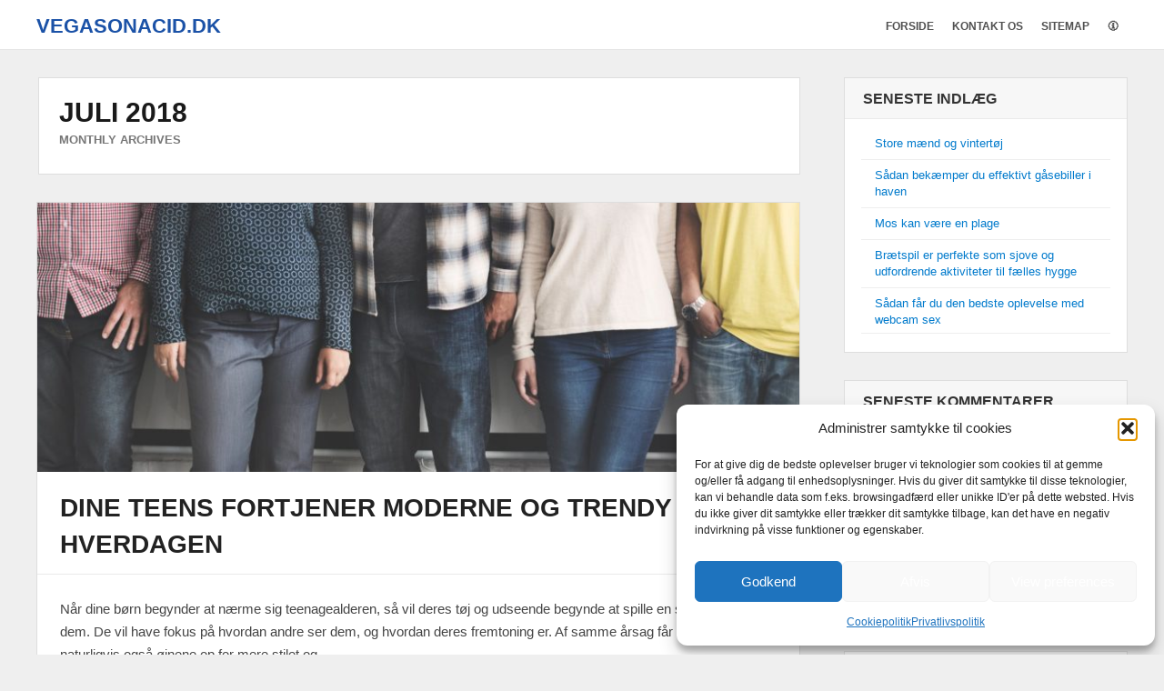

--- FILE ---
content_type: text/html; charset=UTF-8
request_url: https://vegasonacid.dk/2018/07/
body_size: 8791
content:
<!DOCTYPE html><html lang="da-DK" class="no-js"><head><meta charset="UTF-8"><meta name="viewport" content="width=device-width, initial-scale=1"><link rel="profile" href="https://gmpg.org/xfn/11"><link rel="profile" href="https://microformats.org/profile/specs" /><link rel="profile" href="https://microformats.org/profile/hatom" /> <script>(function(html){html.className = html.className.replace(/\bno-js\b/,'js')})(document.documentElement);</script> <meta name='robots' content='noindex, follow' /><link media="all" href="https://vegasonacid.dk/wp-content/cache/autoptimize/css/autoptimize_45b1ef765ec30b54b7262d1045ddd497.css" rel="stylesheet"><title>juli 2018 - vegasonacid.dk</title><meta property="og:locale" content="da_DK" /><meta property="og:type" content="website" /><meta property="og:title" content="juli 2018 - vegasonacid.dk" /><meta property="og:url" content="https://vegasonacid.dk/2018/07/" /><meta property="og:site_name" content="vegasonacid.dk" /> <script type="application/ld+json" class="yoast-schema-graph">{"@context":"https://schema.org","@graph":[{"@type":"CollectionPage","@id":"https://vegasonacid.dk/2018/07/","url":"https://vegasonacid.dk/2018/07/","name":"juli 2018 - vegasonacid.dk","isPartOf":{"@id":"https://vegasonacid.dk/#website"},"primaryImageOfPage":{"@id":"https://vegasonacid.dk/2018/07/#primaryimage"},"image":{"@id":"https://vegasonacid.dk/2018/07/#primaryimage"},"thumbnailUrl":"https://vegasonacid.dk/wp-content/uploads/2018/07/moderne-ungdomstøj-til-børn.jpeg","breadcrumb":{"@id":"https://vegasonacid.dk/2018/07/#breadcrumb"},"inLanguage":"da-DK"},{"@type":"ImageObject","inLanguage":"da-DK","@id":"https://vegasonacid.dk/2018/07/#primaryimage","url":"https://vegasonacid.dk/wp-content/uploads/2018/07/moderne-ungdomstøj-til-børn.jpeg","contentUrl":"https://vegasonacid.dk/wp-content/uploads/2018/07/moderne-ungdomstøj-til-børn.jpeg","width":2520,"height":1389},{"@type":"BreadcrumbList","@id":"https://vegasonacid.dk/2018/07/#breadcrumb","itemListElement":[{"@type":"ListItem","position":1,"name":"Home","item":"https://vegasonacid.dk/"},{"@type":"ListItem","position":2,"name":"Archives for juli 2018"}]},{"@type":"WebSite","@id":"https://vegasonacid.dk/#website","url":"https://vegasonacid.dk/","name":"vegasonacid.dk","description":"Vegas On Acid","potentialAction":[{"@type":"SearchAction","target":{"@type":"EntryPoint","urlTemplate":"https://vegasonacid.dk/?s={search_term_string}"},"query-input":{"@type":"PropertyValueSpecification","valueRequired":true,"valueName":"search_term_string"}}],"inLanguage":"da-DK"}]}</script> <link rel="alternate" type="application/rss+xml" title="vegasonacid.dk &raquo; Feed" href="https://vegasonacid.dk/feed/" /><link rel="alternate" type="application/rss+xml" title="vegasonacid.dk &raquo;-kommentar-feed" href="https://vegasonacid.dk/comments/feed/" /> <script type="text/javascript" src="https://vegasonacid.dk/wp-includes/js/jquery/jquery.min.js?ver=3.7.1" id="jquery-core-js"></script> <link rel="https://api.w.org/" href="https://vegasonacid.dk/wp-json/" /><link rel="EditURI" type="application/rsd+xml" title="RSD" href="https://vegasonacid.dk/xmlrpc.php?rsd" /><meta name="generator" content="WordPress 6.9" /> <script type="text/javascript">(function(url){
	if(/(?:Chrome\/26\.0\.1410\.63 Safari\/537\.31|WordfenceTestMonBot)/.test(navigator.userAgent)){ return; }
	var addEvent = function(evt, handler) {
		if (window.addEventListener) {
			document.addEventListener(evt, handler, false);
		} else if (window.attachEvent) {
			document.attachEvent('on' + evt, handler);
		}
	};
	var removeEvent = function(evt, handler) {
		if (window.removeEventListener) {
			document.removeEventListener(evt, handler, false);
		} else if (window.detachEvent) {
			document.detachEvent('on' + evt, handler);
		}
	};
	var evts = 'contextmenu dblclick drag dragend dragenter dragleave dragover dragstart drop keydown keypress keyup mousedown mousemove mouseout mouseover mouseup mousewheel scroll'.split(' ');
	var logHuman = function() {
		if (window.wfLogHumanRan) { return; }
		window.wfLogHumanRan = true;
		var wfscr = document.createElement('script');
		wfscr.type = 'text/javascript';
		wfscr.async = true;
		wfscr.src = url + '&r=' + Math.random();
		(document.getElementsByTagName('head')[0]||document.getElementsByTagName('body')[0]).appendChild(wfscr);
		for (var i = 0; i < evts.length; i++) {
			removeEvent(evts[i], logHuman);
		}
	};
	for (var i = 0; i < evts.length; i++) {
		addEvent(evts[i], logHuman);
	}
})('//vegasonacid.dk/?wordfence_lh=1&hid=E95D62165ED3FCF3002FEE74B34A0F9E');</script> </head><body data-rsssl=1 data-cmplz=1 id="site-body" class="archive date wp-theme-wordstar wp-child-theme-wordstar-child multi-column group-blog hfeed h-feed feed"     itemscope="" itemtype="http://schema.org/Blog http://schema.org/WebPage"><div id="page" class="site"> <a class="skip-link screen-reader-text" href="#content"> Skip to content </a><header id="masthead" class="site-header" role="banner"><div class="site-header-main"><div class="wrapper"><div class="site-branding"><p id="site-title" class="site-title p-name" itemprop="name"><a href="https://vegasonacid.dk/" rel="home" itemprop="url" class="u-url url" data-wpel-link="internal">vegasonacid.dk</a></p><p  id="site-description" class="site-description p-summary e-content says" itemprop="description">Vegas On Acid</p></div><div id="site-header-menu" class="site-header-menu"> <button id="menu-toggle" class="menu-toggle"><i class="fa fa-bars"></i><span> Menu </span></button><nav id="site-navigation" class="main-navigation" role="navigation" aria-label="Primary Menu"><ul id="primary-menu" class="primary-menu"><li id="menu-item-240" class="menu-item menu-item-type-custom menu-item-object-custom menu-item-home menu-item-240"><a href="https://vegasonacid.dk/" data-wpel-link="internal"><span>Forside</span></a></li><li id="menu-item-105" class="menu-item menu-item-type-post_type menu-item-object-page menu-item-105"><a href="https://vegasonacid.dk/kontakt/" data-wpel-link="internal"><span>Kontakt os</span></a></li><li id="menu-item-224" class="menu-item menu-item-type-post_type menu-item-object-page menu-item-224"><a href="https://vegasonacid.dk/sitemap/" data-wpel-link="internal"><span>Sitemap</span></a></li><li id="menu-item-239" class="menu-item menu-item-type-post_type menu-item-object-page menu-item-239"><a href="https://vegasonacid.dk/info/" data-wpel-link="internal"><span>🛈</span></a></li></ul><div class="clear"></div></nav></div><div class="clear"></div></div></div><div class="clear"></div></header><div id="content" class="site-content wrapper"><main id="main" class="site-main content-area archives" role="main"><header class="page-header"><h1 class="page-title"><strong>juli 2018</strong><span>Monthly Archives </span></h1></header><article id="post-157" class=" post-content post-157 post type-post status-publish format-standard has-post-thumbnail hentry category-uncategorized h-entry h-as-article"     itemprop="blogPost" itemscope="" itemtype="http://schema.org/BlogPosting"><div class="post-thumbnail entry-media"><a class="" href="https://vegasonacid.dk/dine-teens-fortjener-moderne-og-trendy-toj-til-hverdagen/" aria-hidden="true"><img width="850" height="300" src="https://vegasonacid.dk/wp-content/uploads/2018/07/moderne-ungdomstøj-til-børn-850x300.jpeg" class=" photo u-photo wp-post-image" alt="Dine teens fortjener moderne og trendy tøj til hverdagen" itemprop="image" decoding="async" fetchpriority="high" /></a></div><header class="entry-header" itemprop="mainEntityOfPage"><h2 class="entry-title p-name" itemprop="name headline"><a href="https://vegasonacid.dk/dine-teens-fortjener-moderne-og-trendy-toj-til-hverdagen/" rel="bookmark" class="u-url url" itemprop="url" data-wpel-link="internal">Dine teens fortjener moderne og trendy tøj til hverdagen</a></h2></header><div class="entry-summary  p-summary" itemprop="description"><p>Når dine børn begynder at nærme sig teenagealderen, så vil deres tøj og udseende begynde at spille en større rolle for dem. De vil have fokus på hvordan andre ser dem, og hvordan deres fremtoning er. Af samme årsag får dine teens naturligvis også øjnene op for mere stilet og&hellip; <a href="https://vegasonacid.dk/dine-teens-fortjener-moderne-og-trendy-toj-til-hverdagen/" class="more-link read-more" rel="bookmark" data-wpel-link="internal">Continue Reading <span class="screen-reader-text">Dine teens fortjener moderne og trendy tøj til hverdagen</span><i class="fa fa-arrow-right"></i></a></p></div><div class="entry-meta"><ul><li class="posted-on"> <i class="fa fa-calendar"></i> <span class="screen-reader-text">Posted on:</span> <a href="https://vegasonacid.dk/dine-teens-fortjener-moderne-og-trendy-toj-til-hverdagen/" rel="bookmark" data-wpel-link="internal"> <time class="entry-date published dt-published" itemprop="datePublished" datetime="2018-07-31T18:40:34+02:00">juli 31, 2018</time> <time class="entry-date updated dt-updated screen-reader-text" itemprop="dateModified" datetime="2018-07-31T18:40:34+02:00">juli 31, 2018</time> </a></li><li class="byline author p-author vcard hcard h-card" itemprop="author " itemscope itemtype="http://schema.org/Person"> <i class="fa fa-user"></i> <span class="screen-reader-text">Author:</span> <span class="screen-reader-text"><img alt='' src='https://secure.gravatar.com/avatar/984cab6862e0d5978403c47aba3eb5a228162bf684e7a525a2522f2a8775f2fd?s=40&#038;d=mm&#038;r=g' srcset='https://secure.gravatar.com/avatar/984cab6862e0d5978403c47aba3eb5a228162bf684e7a525a2522f2a8775f2fd?s=80&#038;d=mm&#038;r=g 2x' class='avatar avatar-40 photo u-photo' height='40' width='40' itemprop="image" decoding='async'/></span> <a class="url u-url" href="https://vegasonacid.dk/author/kasper/" rel="author" itemprop="url" data-wpel-link="internal"><span  class=" fn p-name" itemprop="name">kasper</span></a></li><li class="cat-links"> <i class="fa fa-folder-open"></i> <span class="screen-reader-text">Categories:</span> <a href="https://vegasonacid.dk/category/uncategorized/" rel="category tag" data-wpel-link="internal">Uncategorized</a></li><li class="comment"> <i class="fa fa-comments"></i><a href="https://vegasonacid.dk/dine-teens-fortjener-moderne-og-trendy-toj-til-hverdagen/#respond" data-wpel-link="internal">Leave a comment<span class="screen-reader-text">:&nbsp;Dine teens fortjener moderne og trendy tøj til hverdagen</span></a></li><div class="clear"></div></ul></div></article><div class="clear"></div></main><aside id="secondary" class="sidebar widget-area" role="complementary"><section id="recent-posts-2" class="widget widget_recent_entries"><h4 class="widget-title">Seneste indlæg</h4><ul><li> <a href="https://vegasonacid.dk/store-maend-og-vintertoj/" data-wpel-link="internal">Store mænd og vintertøj</a></li><li> <a href="https://vegasonacid.dk/saadan-bekaemper-du-gaasebiller/" data-wpel-link="internal">Sådan bekæmper du effektivt gåsebiller i haven</a></li><li> <a href="https://vegasonacid.dk/mos-kan-vaere-en-plage/" data-wpel-link="internal">Mos kan være en plage</a></li><li> <a href="https://vegasonacid.dk/braetspil-er-perfekte-som-sjove-og-udfordrende-aktiviteter-til-faelles-hygge/" data-wpel-link="internal">Brætspil er perfekte som sjove og udfordrende aktiviteter til fælles hygge</a></li><li> <a href="https://vegasonacid.dk/saadan-faar-du-den-bedste-oplevelse-med-webcam-sex/" data-wpel-link="internal">Sådan får du den bedste oplevelse med webcam sex</a></li></ul><div class="clear"></div></section><section id="recent-comments-2" class="widget widget_recent_comments"><h4 class="widget-title">Seneste kommentarer</h4><ul id="recentcomments"><li class="recentcomments"><span class="comment-author-link"><a href="http://www.sexhunt.dk/" class="url wpel-icon-right" rel="ugc external nofollow noopener noreferrer" data-wpel-link="external" target="_blank">Pia<span class="wpel-icon wpel-image wpel-icon-1"></span></a></span> til <a href="https://vegasonacid.dk/40plus-dating-find-kaerligheden-online/#comment-25" data-wpel-link="internal">40plus dating – find kærligheden online</a></li><li class="recentcomments"><span class="comment-author-link"><a href="http://robotpriser.dk/" class="url wpel-icon-right" rel="ugc external nofollow noopener noreferrer" data-wpel-link="external" target="_blank">Karl<span class="wpel-icon wpel-image wpel-icon-1"></span></a></span> til <a href="https://vegasonacid.dk/fodboldgolf-et-sjovt-familiespil/#comment-18" data-wpel-link="internal">Fodboldgolf – et sjovt familiespil</a></li><li class="recentcomments"><span class="comment-author-link"><a href="http://nymarksminde.dk/" class="url wpel-icon-right" rel="ugc external nofollow noopener noreferrer" data-wpel-link="external" target="_blank">Signe<span class="wpel-icon wpel-image wpel-icon-1"></span></a></span> til <a href="https://vegasonacid.dk/fodboldgolf-et-sjovt-familiespil/#comment-16" data-wpel-link="internal">Fodboldgolf – et sjovt familiespil</a></li><li class="recentcomments"><span class="comment-author-link"><a href="http://dejligfritid.dk/" class="url wpel-icon-right" rel="ugc external nofollow noopener noreferrer" data-wpel-link="external" target="_blank">Jens Chr.<span class="wpel-icon wpel-image wpel-icon-1"></span></a></span> til <a href="https://vegasonacid.dk/fodboldgolf-et-sjovt-familiespil/#comment-15" data-wpel-link="internal">Fodboldgolf – et sjovt familiespil</a></li></ul><div class="clear"></div></section><section id="archives-2" class="widget widget_archive"><h4 class="widget-title">Arkiver</h4><ul><li><a href="https://vegasonacid.dk/2024/04/" data-wpel-link="internal">april 2024</a></li><li><a href="https://vegasonacid.dk/2024/03/" data-wpel-link="internal">marts 2024</a></li><li><a href="https://vegasonacid.dk/2023/12/" data-wpel-link="internal">december 2023</a></li><li><a href="https://vegasonacid.dk/2023/06/" data-wpel-link="internal">juni 2023</a></li><li><a href="https://vegasonacid.dk/2023/04/" data-wpel-link="internal">april 2023</a></li><li><a href="https://vegasonacid.dk/2022/05/" data-wpel-link="internal">maj 2022</a></li><li><a href="https://vegasonacid.dk/2020/08/" data-wpel-link="internal">august 2020</a></li><li><a href="https://vegasonacid.dk/2020/03/" data-wpel-link="internal">marts 2020</a></li><li><a href="https://vegasonacid.dk/2020/01/" data-wpel-link="internal">januar 2020</a></li><li><a href="https://vegasonacid.dk/2019/12/" data-wpel-link="internal">december 2019</a></li><li><a href="https://vegasonacid.dk/2019/11/" data-wpel-link="internal">november 2019</a></li><li><a href="https://vegasonacid.dk/2019/08/" data-wpel-link="internal">august 2019</a></li><li><a href="https://vegasonacid.dk/2019/07/" data-wpel-link="internal">juli 2019</a></li><li><a href="https://vegasonacid.dk/2019/03/" data-wpel-link="internal">marts 2019</a></li><li><a href="https://vegasonacid.dk/2018/07/" aria-current="page" data-wpel-link="internal">juli 2018</a></li><li><a href="https://vegasonacid.dk/2017/11/" data-wpel-link="internal">november 2017</a></li><li><a href="https://vegasonacid.dk/2017/10/" data-wpel-link="internal">oktober 2017</a></li><li><a href="https://vegasonacid.dk/2017/09/" data-wpel-link="internal">september 2017</a></li><li><a href="https://vegasonacid.dk/2017/06/" data-wpel-link="internal">juni 2017</a></li><li><a href="https://vegasonacid.dk/2017/05/" data-wpel-link="internal">maj 2017</a></li><li><a href="https://vegasonacid.dk/2017/04/" data-wpel-link="internal">april 2017</a></li><li><a href="https://vegasonacid.dk/2016/12/" data-wpel-link="internal">december 2016</a></li><li><a href="https://vegasonacid.dk/2016/11/" data-wpel-link="internal">november 2016</a></li><li><a href="https://vegasonacid.dk/2016/09/" data-wpel-link="internal">september 2016</a></li><li><a href="https://vegasonacid.dk/2016/07/" data-wpel-link="internal">juli 2016</a></li><li><a href="https://vegasonacid.dk/2015/07/" data-wpel-link="internal">juli 2015</a></li><li><a href="https://vegasonacid.dk/2015/06/" data-wpel-link="internal">juni 2015</a></li><li><a href="https://vegasonacid.dk/2014/10/" data-wpel-link="internal">oktober 2014</a></li><li><a href="https://vegasonacid.dk/2014/05/" data-wpel-link="internal">maj 2014</a></li><li><a href="https://vegasonacid.dk/2014/04/" data-wpel-link="internal">april 2014</a></li></ul><div class="clear"></div></section><section id="categories-2" class="widget widget_categories"><h4 class="widget-title">Kategorier</h4><ul><li class="cat-item cat-item-3"><a href="https://vegasonacid.dk/category/events/" data-wpel-link="internal">Events</a></li><li class="cat-item cat-item-4"><a href="https://vegasonacid.dk/category/misc/" data-wpel-link="internal">Misc</a></li><li class="cat-item cat-item-7"><a href="https://vegasonacid.dk/category/musik/" data-wpel-link="internal">Musik</a></li><li class="cat-item cat-item-6"><a href="https://vegasonacid.dk/category/news/" data-wpel-link="internal">News</a></li><li class="cat-item cat-item-9"><a href="https://vegasonacid.dk/category/spotlight/" data-wpel-link="internal">Spotlight</a></li><li class="cat-item cat-item-1"><a href="https://vegasonacid.dk/category/uncategorized/" data-wpel-link="internal">Uncategorized</a></li><li class="cat-item cat-item-8"><a href="https://vegasonacid.dk/category/videoer/" data-wpel-link="internal">Videoer</a></li></ul><div class="clear"></div></section><section id="media_image-2" class="widget widget_media_image"><img width="288" height="77" src="https://vegasonacid.dk/wp-content/uploads/2021/10/hjemmeside.png" class="image wp-image-222  attachment-full size-full" alt="" style="max-width: 100%; height: auto;" decoding="async" loading="lazy" /><div class="clear"></div></section></aside><div class="clear"></div></div><footer id="colophon" class="site-footer" role="contentinfo"><div id="site-publisher" itemprop="publisher" itemscope itemtype="https://schema.org/Organization"><meta itemprop="name" content="vegasonacid.dk" /><meta itemprop="url" content="https://vegasonacid.dk/" /></div><div class="site-info wrapper"><p id="site-generator" class="site-info centertext footer-copy"> <a href="https://vegasonacid.dk/" rel="home" data-wpel-link="internal">&copy;
 2025&nbsp;
 vegasonacid.dk.</a></p></div></footer></div> <script type="speculationrules">{"prefetch":[{"source":"document","where":{"and":[{"href_matches":"/*"},{"not":{"href_matches":["/wp-*.php","/wp-admin/*","/wp-content/uploads/*","/wp-content/*","/wp-content/plugins/*","/wp-content/themes/wordstar-child/*","/wp-content/themes/wordstar/*","/*\\?(.+)"]}},{"not":{"selector_matches":"a[rel~=\"nofollow\"]"}},{"not":{"selector_matches":".no-prefetch, .no-prefetch a"}}]},"eagerness":"conservative"}]}</script> <div id="cmplz-cookiebanner-container"><div class="cmplz-cookiebanner cmplz-hidden banner-1 bottom-right-view-preferences optin cmplz-bottom-right cmplz-categories-type-view-preferences" aria-modal="true" data-nosnippet="true" role="dialog" aria-live="polite" aria-labelledby="cmplz-header-1-optin" aria-describedby="cmplz-message-1-optin"><div class="cmplz-header"><div class="cmplz-logo"></div><div class="cmplz-title" id="cmplz-header-1-optin">Administrer samtykke til cookies</div><div class="cmplz-close" tabindex="0" role="button" aria-label="Luk dialogboks"> <svg aria-hidden="true" focusable="false" data-prefix="fas" data-icon="times" class="svg-inline--fa fa-times fa-w-11" role="img" xmlns="http://www.w3.org/2000/svg" viewBox="0 0 352 512"><path fill="currentColor" d="M242.72 256l100.07-100.07c12.28-12.28 12.28-32.19 0-44.48l-22.24-22.24c-12.28-12.28-32.19-12.28-44.48 0L176 189.28 75.93 89.21c-12.28-12.28-32.19-12.28-44.48 0L9.21 111.45c-12.28 12.28-12.28 32.19 0 44.48L109.28 256 9.21 356.07c-12.28 12.28-12.28 32.19 0 44.48l22.24 22.24c12.28 12.28 32.2 12.28 44.48 0L176 322.72l100.07 100.07c12.28 12.28 32.2 12.28 44.48 0l22.24-22.24c12.28-12.28 12.28-32.19 0-44.48L242.72 256z"></path></svg></div></div><div class="cmplz-divider cmplz-divider-header"></div><div class="cmplz-body"><div class="cmplz-message" id="cmplz-message-1-optin">For at give dig de bedste oplevelser bruger vi teknologier som cookies til at gemme og/eller få adgang til enhedsoplysninger. Hvis du giver dit samtykke til disse teknologier, kan vi behandle data som f.eks. browsingadfærd eller unikke ID'er på dette websted. Hvis du ikke giver dit samtykke eller trækker dit samtykke tilbage, kan det have en negativ indvirkning på visse funktioner og egenskaber.</div><div class="cmplz-categories"> <details class="cmplz-category cmplz-functional" > <summary> <span class="cmplz-category-header"> <span class="cmplz-category-title">Funktionsdygtig</span> <span class='cmplz-always-active'> <span class="cmplz-banner-checkbox"> <input type="checkbox"
 id="cmplz-functional-optin"
 data-category="cmplz_functional"
 class="cmplz-consent-checkbox cmplz-functional"
 size="40"
 value="1"/> <label class="cmplz-label" for="cmplz-functional-optin"><span class="screen-reader-text">Funktionsdygtig</span></label> </span> Altid aktiv </span> <span class="cmplz-icon cmplz-open"> <svg xmlns="http://www.w3.org/2000/svg" viewBox="0 0 448 512"  height="18" ><path d="M224 416c-8.188 0-16.38-3.125-22.62-9.375l-192-192c-12.5-12.5-12.5-32.75 0-45.25s32.75-12.5 45.25 0L224 338.8l169.4-169.4c12.5-12.5 32.75-12.5 45.25 0s12.5 32.75 0 45.25l-192 192C240.4 412.9 232.2 416 224 416z"/></svg> </span> </span> </summary><div class="cmplz-description"> <span class="cmplz-description-functional">Den tekniske lagring eller adgang er strengt nødvendig med det legitime formål at muliggøre brugen af en specifik tjeneste, som abonnenten eller brugeren udtrykkeligt har anmodet om, eller udelukkende med det formål at overføre en kommunikation via et elektronisk kommunikationsnet.</span></div> </details> <details class="cmplz-category cmplz-preferences" > <summary> <span class="cmplz-category-header"> <span class="cmplz-category-title">Præferencer</span> <span class="cmplz-banner-checkbox"> <input type="checkbox"
 id="cmplz-preferences-optin"
 data-category="cmplz_preferences"
 class="cmplz-consent-checkbox cmplz-preferences"
 size="40"
 value="1"/> <label class="cmplz-label" for="cmplz-preferences-optin"><span class="screen-reader-text">Præferencer</span></label> </span> <span class="cmplz-icon cmplz-open"> <svg xmlns="http://www.w3.org/2000/svg" viewBox="0 0 448 512"  height="18" ><path d="M224 416c-8.188 0-16.38-3.125-22.62-9.375l-192-192c-12.5-12.5-12.5-32.75 0-45.25s32.75-12.5 45.25 0L224 338.8l169.4-169.4c12.5-12.5 32.75-12.5 45.25 0s12.5 32.75 0 45.25l-192 192C240.4 412.9 232.2 416 224 416z"/></svg> </span> </span> </summary><div class="cmplz-description"> <span class="cmplz-description-preferences">Den tekniske lagring eller adgang er nødvendig for det legitime formål at lagre præferencer, som abonnenten eller brugeren ikke har anmodet om.</span></div> </details> <details class="cmplz-category cmplz-statistics" > <summary> <span class="cmplz-category-header"> <span class="cmplz-category-title">Statistikker</span> <span class="cmplz-banner-checkbox"> <input type="checkbox"
 id="cmplz-statistics-optin"
 data-category="cmplz_statistics"
 class="cmplz-consent-checkbox cmplz-statistics"
 size="40"
 value="1"/> <label class="cmplz-label" for="cmplz-statistics-optin"><span class="screen-reader-text">Statistikker</span></label> </span> <span class="cmplz-icon cmplz-open"> <svg xmlns="http://www.w3.org/2000/svg" viewBox="0 0 448 512"  height="18" ><path d="M224 416c-8.188 0-16.38-3.125-22.62-9.375l-192-192c-12.5-12.5-12.5-32.75 0-45.25s32.75-12.5 45.25 0L224 338.8l169.4-169.4c12.5-12.5 32.75-12.5 45.25 0s12.5 32.75 0 45.25l-192 192C240.4 412.9 232.2 416 224 416z"/></svg> </span> </span> </summary><div class="cmplz-description"> <span class="cmplz-description-statistics">Den tekniske lagring eller adgang, der udelukkende anvendes til statistiske formål.</span> <span class="cmplz-description-statistics-anonymous">Den tekniske lagring eller adgang, der udelukkende anvendes til anonyme statistiske formål. Uden en stævning, frivillig overholdelse fra din internetudbyders side eller yderligere optegnelser fra en tredjepart kan oplysninger, der er gemt eller hentet til dette formål alene, normalt ikke bruges til at identificere dig.</span></div> </details> <details class="cmplz-category cmplz-marketing" > <summary> <span class="cmplz-category-header"> <span class="cmplz-category-title">Marketing</span> <span class="cmplz-banner-checkbox"> <input type="checkbox"
 id="cmplz-marketing-optin"
 data-category="cmplz_marketing"
 class="cmplz-consent-checkbox cmplz-marketing"
 size="40"
 value="1"/> <label class="cmplz-label" for="cmplz-marketing-optin"><span class="screen-reader-text">Marketing</span></label> </span> <span class="cmplz-icon cmplz-open"> <svg xmlns="http://www.w3.org/2000/svg" viewBox="0 0 448 512"  height="18" ><path d="M224 416c-8.188 0-16.38-3.125-22.62-9.375l-192-192c-12.5-12.5-12.5-32.75 0-45.25s32.75-12.5 45.25 0L224 338.8l169.4-169.4c12.5-12.5 32.75-12.5 45.25 0s12.5 32.75 0 45.25l-192 192C240.4 412.9 232.2 416 224 416z"/></svg> </span> </span> </summary><div class="cmplz-description"> <span class="cmplz-description-marketing">Den tekniske lagring eller adgang er nødvendig for at oprette brugerprofiler med henblik på at sende reklamer eller for at spore brugeren på et websted eller på tværs af flere websteder med henblik på lignende markedsføringsformål.</span></div> </details></div></div><div class="cmplz-links cmplz-information"><ul><li><a class="cmplz-link cmplz-manage-options cookie-statement" href="#" data-relative_url="#cmplz-manage-consent-container">Vælg muligheder</a></li><li><a class="cmplz-link cmplz-manage-third-parties cookie-statement" href="#" data-relative_url="#cmplz-cookies-overview">Administrer tjenester</a></li><li><a class="cmplz-link cmplz-manage-vendors tcf cookie-statement" href="#" data-relative_url="#cmplz-tcf-wrapper">Administrer {vendor_count} leverandører</a></li><li><a class="cmplz-link cmplz-external cmplz-read-more-purposes tcf wpel-icon-right" target="_blank" rel="noopener noreferrer nofollow external" href="https://cookiedatabase.org/tcf/purposes/" aria-label="Read more about TCF purposes on Cookie Database" data-wpel-link="external">Læs mere om disse formål<span class="wpel-icon wpel-image wpel-icon-1"></span></a></li></ul></div><div class="cmplz-divider cmplz-footer"></div><div class="cmplz-buttons"> <button class="cmplz-btn cmplz-accept">Godkend</button> <button class="cmplz-btn cmplz-deny">Afvis</button> <button class="cmplz-btn cmplz-view-preferences">View preferences</button> <button class="cmplz-btn cmplz-save-preferences">Gem præferencer</button> <a class="cmplz-btn cmplz-manage-options tcf cookie-statement" href="#" data-relative_url="#cmplz-manage-consent-container">View preferences</a></div><div class="cmplz-documents cmplz-links"><ul><li><a class="cmplz-link cookie-statement" href="#" data-relative_url="">{title}</a></li><li><a class="cmplz-link privacy-statement" href="#" data-relative_url="">{title}</a></li><li><a class="cmplz-link impressum" href="#" data-relative_url="">{title}</a></li></ul></div></div></div><div id="cmplz-manage-consent" data-nosnippet="true"><button class="cmplz-btn cmplz-hidden cmplz-manage-consent manage-consent-1">Administrer samtykke</button></div><script type="text/javascript" src="https://vegasonacid.dk/wp-includes/js/dist/hooks.min.js?ver=dd5603f07f9220ed27f1" id="wp-hooks-js"></script> <script type="text/javascript" src="https://vegasonacid.dk/wp-includes/js/dist/i18n.min.js?ver=c26c3dc7bed366793375" id="wp-i18n-js"></script> <script type="text/javascript" id="wp-i18n-js-after">wp.i18n.setLocaleData( { 'text direction\u0004ltr': [ 'ltr' ] } );
//# sourceURL=wp-i18n-js-after</script> <script type="text/javascript" id="contact-form-7-js-translations">( function( domain, translations ) {
	var localeData = translations.locale_data[ domain ] || translations.locale_data.messages;
	localeData[""].domain = domain;
	wp.i18n.setLocaleData( localeData, domain );
} )( "contact-form-7", {"translation-revision-date":"2025-11-22 09:06:23+0000","generator":"GlotPress\/4.0.3","domain":"messages","locale_data":{"messages":{"":{"domain":"messages","plural-forms":"nplurals=2; plural=n != 1;","lang":"da_DK"},"This contact form is placed in the wrong place.":["Denne kontaktformular er placeret det forkerte sted."],"Error:":["Fejl:"]}},"comment":{"reference":"includes\/js\/index.js"}} );
//# sourceURL=contact-form-7-js-translations</script> <script type="text/javascript" id="contact-form-7-js-before">var wpcf7 = {
    "api": {
        "root": "https:\/\/vegasonacid.dk\/wp-json\/",
        "namespace": "contact-form-7\/v1"
    }
};
//# sourceURL=contact-form-7-js-before</script> <script type="text/javascript" id="cmplz-cookiebanner-js-extra">var complianz = {"prefix":"cmplz_","user_banner_id":"1","set_cookies":[],"block_ajax_content":"","banner_version":"23","version":"7.4.4.1","store_consent":"","do_not_track_enabled":"","consenttype":"optin","region":"eu","geoip":"","dismiss_timeout":"","disable_cookiebanner":"","soft_cookiewall":"","dismiss_on_scroll":"","cookie_expiry":"365","url":"https://vegasonacid.dk/wp-json/complianz/v1/","locale":"lang=da&locale=da_DK","set_cookies_on_root":"","cookie_domain":"","current_policy_id":"14","cookie_path":"/","categories":{"statistics":"statistik","marketing":"markedsf\u00f8ring"},"tcf_active":"","placeholdertext":"Klik for at acceptere {category} cookies og aktivere dette indhold","css_file":"https://vegasonacid.dk/wp-content/uploads/complianz/css/banner-{banner_id}-{type}.css?v=23","page_links":{"eu":{"cookie-statement":{"title":"Cookiepolitik ","url":"https://vegasonacid.dk/cookiepolitik-eu/"},"privacy-statement":{"title":"Privatlivspolitik","url":"https://vegasonacid.dk/privatlivspolitik/"}}},"tm_categories":"","forceEnableStats":"","preview":"","clean_cookies":"","aria_label":"Klik for at acceptere {category} cookies og aktivere dette indhold"};
//# sourceURL=cmplz-cookiebanner-js-extra</script> <script type="text/javascript" id="cmplz-cookiebanner-js-after">let cmplzBlockedContent = document.querySelector('.cmplz-blocked-content-notice');
	if ( cmplzBlockedContent) {
	        cmplzBlockedContent.addEventListener('click', function(event) {
            event.stopPropagation();
        });
	}
    
//# sourceURL=cmplz-cookiebanner-js-after</script> <script id="wp-emoji-settings" type="application/json">{"baseUrl":"https://s.w.org/images/core/emoji/17.0.2/72x72/","ext":".png","svgUrl":"https://s.w.org/images/core/emoji/17.0.2/svg/","svgExt":".svg","source":{"concatemoji":"https://vegasonacid.dk/wp-includes/js/wp-emoji-release.min.js?ver=6.9"}}</script> <script type="module">/*! This file is auto-generated */
const a=JSON.parse(document.getElementById("wp-emoji-settings").textContent),o=(window._wpemojiSettings=a,"wpEmojiSettingsSupports"),s=["flag","emoji"];function i(e){try{var t={supportTests:e,timestamp:(new Date).valueOf()};sessionStorage.setItem(o,JSON.stringify(t))}catch(e){}}function c(e,t,n){e.clearRect(0,0,e.canvas.width,e.canvas.height),e.fillText(t,0,0);t=new Uint32Array(e.getImageData(0,0,e.canvas.width,e.canvas.height).data);e.clearRect(0,0,e.canvas.width,e.canvas.height),e.fillText(n,0,0);const a=new Uint32Array(e.getImageData(0,0,e.canvas.width,e.canvas.height).data);return t.every((e,t)=>e===a[t])}function p(e,t){e.clearRect(0,0,e.canvas.width,e.canvas.height),e.fillText(t,0,0);var n=e.getImageData(16,16,1,1);for(let e=0;e<n.data.length;e++)if(0!==n.data[e])return!1;return!0}function u(e,t,n,a){switch(t){case"flag":return n(e,"\ud83c\udff3\ufe0f\u200d\u26a7\ufe0f","\ud83c\udff3\ufe0f\u200b\u26a7\ufe0f")?!1:!n(e,"\ud83c\udde8\ud83c\uddf6","\ud83c\udde8\u200b\ud83c\uddf6")&&!n(e,"\ud83c\udff4\udb40\udc67\udb40\udc62\udb40\udc65\udb40\udc6e\udb40\udc67\udb40\udc7f","\ud83c\udff4\u200b\udb40\udc67\u200b\udb40\udc62\u200b\udb40\udc65\u200b\udb40\udc6e\u200b\udb40\udc67\u200b\udb40\udc7f");case"emoji":return!a(e,"\ud83e\u1fac8")}return!1}function f(e,t,n,a){let r;const o=(r="undefined"!=typeof WorkerGlobalScope&&self instanceof WorkerGlobalScope?new OffscreenCanvas(300,150):document.createElement("canvas")).getContext("2d",{willReadFrequently:!0}),s=(o.textBaseline="top",o.font="600 32px Arial",{});return e.forEach(e=>{s[e]=t(o,e,n,a)}),s}function r(e){var t=document.createElement("script");t.src=e,t.defer=!0,document.head.appendChild(t)}a.supports={everything:!0,everythingExceptFlag:!0},new Promise(t=>{let n=function(){try{var e=JSON.parse(sessionStorage.getItem(o));if("object"==typeof e&&"number"==typeof e.timestamp&&(new Date).valueOf()<e.timestamp+604800&&"object"==typeof e.supportTests)return e.supportTests}catch(e){}return null}();if(!n){if("undefined"!=typeof Worker&&"undefined"!=typeof OffscreenCanvas&&"undefined"!=typeof URL&&URL.createObjectURL&&"undefined"!=typeof Blob)try{var e="postMessage("+f.toString()+"("+[JSON.stringify(s),u.toString(),c.toString(),p.toString()].join(",")+"));",a=new Blob([e],{type:"text/javascript"});const r=new Worker(URL.createObjectURL(a),{name:"wpTestEmojiSupports"});return void(r.onmessage=e=>{i(n=e.data),r.terminate(),t(n)})}catch(e){}i(n=f(s,u,c,p))}t(n)}).then(e=>{for(const n in e)a.supports[n]=e[n],a.supports.everything=a.supports.everything&&a.supports[n],"flag"!==n&&(a.supports.everythingExceptFlag=a.supports.everythingExceptFlag&&a.supports[n]);var t;a.supports.everythingExceptFlag=a.supports.everythingExceptFlag&&!a.supports.flag,a.supports.everything||((t=a.source||{}).concatemoji?r(t.concatemoji):t.wpemoji&&t.twemoji&&(r(t.twemoji),r(t.wpemoji)))});
//# sourceURL=https://vegasonacid.dk/wp-includes/js/wp-emoji-loader.min.js</script>  <script type="text/plain"							data-category="statistics">window['gtag_enable_tcf_support'] = false;
window.dataLayer = window.dataLayer || [];
function gtag(){dataLayer.push(arguments);}
gtag('js', new Date());
gtag('config', '', {
	cookie_flags:'secure;samesite=none',
	
});</script><script defer src="https://vegasonacid.dk/wp-content/cache/autoptimize/js/autoptimize_4b8a65785b532726c3f05006ee61b60b.js"></script></body></html>